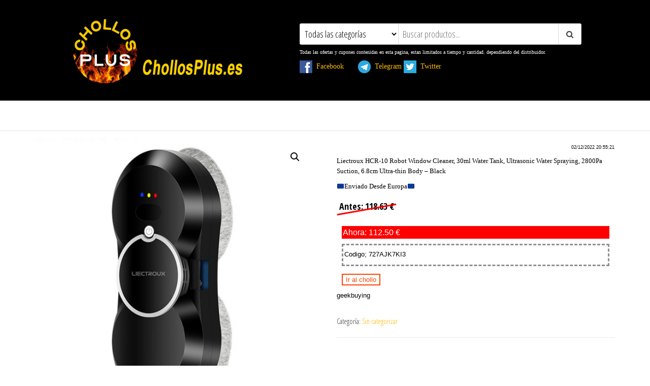

--- FILE ---
content_type: text/html; charset=UTF-8
request_url: https://chollosplus.es/producto/29209/
body_size: 15043
content:
<!DOCTYPE html>
<html lang="es">
    <head>
        <meta charset="UTF-8">
        <meta name="viewport" content="width=device-width, initial-scale=1">
        <link rel="profile" href="http://gmpg.org/xfn/11">
        <title>ChollosPlus.es</title>
<meta name='robots' content='max-image-preview:large' />
	<style>img:is([sizes="auto" i], [sizes^="auto," i]) { contain-intrinsic-size: 3000px 1500px }</style>
	<link rel='dns-prefetch' href='//fonts.googleapis.com' />
<link href='https://fonts.gstatic.com' crossorigin rel='preconnect' />
<link rel="alternate" type="application/rss+xml" title="ChollosPlus.es &raquo; Feed" href="https://chollosplus.es/feed/" />
<link rel="alternate" type="application/rss+xml" title="ChollosPlus.es &raquo; Feed de los comentarios" href="https://chollosplus.es/comments/feed/" />
<link rel="alternate" type="application/rss+xml" title="ChollosPlus.es &raquo; Comentario  del feed" href="https://chollosplus.es/producto/29209/feed/" />
<script type="text/javascript">
/* <![CDATA[ */
window._wpemojiSettings = {"baseUrl":"https:\/\/s.w.org\/images\/core\/emoji\/15.0.3\/72x72\/","ext":".png","svgUrl":"https:\/\/s.w.org\/images\/core\/emoji\/15.0.3\/svg\/","svgExt":".svg","source":{"concatemoji":"https:\/\/chollosplus.es\/wp-includes\/js\/wp-emoji-release.min.js?ver=6.7.4"}};
/*! This file is auto-generated */
!function(i,n){var o,s,e;function c(e){try{var t={supportTests:e,timestamp:(new Date).valueOf()};sessionStorage.setItem(o,JSON.stringify(t))}catch(e){}}function p(e,t,n){e.clearRect(0,0,e.canvas.width,e.canvas.height),e.fillText(t,0,0);var t=new Uint32Array(e.getImageData(0,0,e.canvas.width,e.canvas.height).data),r=(e.clearRect(0,0,e.canvas.width,e.canvas.height),e.fillText(n,0,0),new Uint32Array(e.getImageData(0,0,e.canvas.width,e.canvas.height).data));return t.every(function(e,t){return e===r[t]})}function u(e,t,n){switch(t){case"flag":return n(e,"\ud83c\udff3\ufe0f\u200d\u26a7\ufe0f","\ud83c\udff3\ufe0f\u200b\u26a7\ufe0f")?!1:!n(e,"\ud83c\uddfa\ud83c\uddf3","\ud83c\uddfa\u200b\ud83c\uddf3")&&!n(e,"\ud83c\udff4\udb40\udc67\udb40\udc62\udb40\udc65\udb40\udc6e\udb40\udc67\udb40\udc7f","\ud83c\udff4\u200b\udb40\udc67\u200b\udb40\udc62\u200b\udb40\udc65\u200b\udb40\udc6e\u200b\udb40\udc67\u200b\udb40\udc7f");case"emoji":return!n(e,"\ud83d\udc26\u200d\u2b1b","\ud83d\udc26\u200b\u2b1b")}return!1}function f(e,t,n){var r="undefined"!=typeof WorkerGlobalScope&&self instanceof WorkerGlobalScope?new OffscreenCanvas(300,150):i.createElement("canvas"),a=r.getContext("2d",{willReadFrequently:!0}),o=(a.textBaseline="top",a.font="600 32px Arial",{});return e.forEach(function(e){o[e]=t(a,e,n)}),o}function t(e){var t=i.createElement("script");t.src=e,t.defer=!0,i.head.appendChild(t)}"undefined"!=typeof Promise&&(o="wpEmojiSettingsSupports",s=["flag","emoji"],n.supports={everything:!0,everythingExceptFlag:!0},e=new Promise(function(e){i.addEventListener("DOMContentLoaded",e,{once:!0})}),new Promise(function(t){var n=function(){try{var e=JSON.parse(sessionStorage.getItem(o));if("object"==typeof e&&"number"==typeof e.timestamp&&(new Date).valueOf()<e.timestamp+604800&&"object"==typeof e.supportTests)return e.supportTests}catch(e){}return null}();if(!n){if("undefined"!=typeof Worker&&"undefined"!=typeof OffscreenCanvas&&"undefined"!=typeof URL&&URL.createObjectURL&&"undefined"!=typeof Blob)try{var e="postMessage("+f.toString()+"("+[JSON.stringify(s),u.toString(),p.toString()].join(",")+"));",r=new Blob([e],{type:"text/javascript"}),a=new Worker(URL.createObjectURL(r),{name:"wpTestEmojiSupports"});return void(a.onmessage=function(e){c(n=e.data),a.terminate(),t(n)})}catch(e){}c(n=f(s,u,p))}t(n)}).then(function(e){for(var t in e)n.supports[t]=e[t],n.supports.everything=n.supports.everything&&n.supports[t],"flag"!==t&&(n.supports.everythingExceptFlag=n.supports.everythingExceptFlag&&n.supports[t]);n.supports.everythingExceptFlag=n.supports.everythingExceptFlag&&!n.supports.flag,n.DOMReady=!1,n.readyCallback=function(){n.DOMReady=!0}}).then(function(){return e}).then(function(){var e;n.supports.everything||(n.readyCallback(),(e=n.source||{}).concatemoji?t(e.concatemoji):e.wpemoji&&e.twemoji&&(t(e.twemoji),t(e.wpemoji)))}))}((window,document),window._wpemojiSettings);
/* ]]> */
</script>
<style id='wp-emoji-styles-inline-css' type='text/css'>

	img.wp-smiley, img.emoji {
		display: inline !important;
		border: none !important;
		box-shadow: none !important;
		height: 1em !important;
		width: 1em !important;
		margin: 0 0.07em !important;
		vertical-align: -0.1em !important;
		background: none !important;
		padding: 0 !important;
	}
</style>
<link rel='stylesheet' id='wp-block-library-css' href='https://chollosplus.es/wp-includes/css/dist/block-library/style.min.css?ver=6.7.4' type='text/css' media='all' />
<style id='classic-theme-styles-inline-css' type='text/css'>
/*! This file is auto-generated */
.wp-block-button__link{color:#fff;background-color:#32373c;border-radius:9999px;box-shadow:none;text-decoration:none;padding:calc(.667em + 2px) calc(1.333em + 2px);font-size:1.125em}.wp-block-file__button{background:#32373c;color:#fff;text-decoration:none}
</style>
<style id='global-styles-inline-css' type='text/css'>
:root{--wp--preset--aspect-ratio--square: 1;--wp--preset--aspect-ratio--4-3: 4/3;--wp--preset--aspect-ratio--3-4: 3/4;--wp--preset--aspect-ratio--3-2: 3/2;--wp--preset--aspect-ratio--2-3: 2/3;--wp--preset--aspect-ratio--16-9: 16/9;--wp--preset--aspect-ratio--9-16: 9/16;--wp--preset--color--black: #000000;--wp--preset--color--cyan-bluish-gray: #abb8c3;--wp--preset--color--white: #ffffff;--wp--preset--color--pale-pink: #f78da7;--wp--preset--color--vivid-red: #cf2e2e;--wp--preset--color--luminous-vivid-orange: #ff6900;--wp--preset--color--luminous-vivid-amber: #fcb900;--wp--preset--color--light-green-cyan: #7bdcb5;--wp--preset--color--vivid-green-cyan: #00d084;--wp--preset--color--pale-cyan-blue: #8ed1fc;--wp--preset--color--vivid-cyan-blue: #0693e3;--wp--preset--color--vivid-purple: #9b51e0;--wp--preset--gradient--vivid-cyan-blue-to-vivid-purple: linear-gradient(135deg,rgba(6,147,227,1) 0%,rgb(155,81,224) 100%);--wp--preset--gradient--light-green-cyan-to-vivid-green-cyan: linear-gradient(135deg,rgb(122,220,180) 0%,rgb(0,208,130) 100%);--wp--preset--gradient--luminous-vivid-amber-to-luminous-vivid-orange: linear-gradient(135deg,rgba(252,185,0,1) 0%,rgba(255,105,0,1) 100%);--wp--preset--gradient--luminous-vivid-orange-to-vivid-red: linear-gradient(135deg,rgba(255,105,0,1) 0%,rgb(207,46,46) 100%);--wp--preset--gradient--very-light-gray-to-cyan-bluish-gray: linear-gradient(135deg,rgb(238,238,238) 0%,rgb(169,184,195) 100%);--wp--preset--gradient--cool-to-warm-spectrum: linear-gradient(135deg,rgb(74,234,220) 0%,rgb(151,120,209) 20%,rgb(207,42,186) 40%,rgb(238,44,130) 60%,rgb(251,105,98) 80%,rgb(254,248,76) 100%);--wp--preset--gradient--blush-light-purple: linear-gradient(135deg,rgb(255,206,236) 0%,rgb(152,150,240) 100%);--wp--preset--gradient--blush-bordeaux: linear-gradient(135deg,rgb(254,205,165) 0%,rgb(254,45,45) 50%,rgb(107,0,62) 100%);--wp--preset--gradient--luminous-dusk: linear-gradient(135deg,rgb(255,203,112) 0%,rgb(199,81,192) 50%,rgb(65,88,208) 100%);--wp--preset--gradient--pale-ocean: linear-gradient(135deg,rgb(255,245,203) 0%,rgb(182,227,212) 50%,rgb(51,167,181) 100%);--wp--preset--gradient--electric-grass: linear-gradient(135deg,rgb(202,248,128) 0%,rgb(113,206,126) 100%);--wp--preset--gradient--midnight: linear-gradient(135deg,rgb(2,3,129) 0%,rgb(40,116,252) 100%);--wp--preset--font-size--small: 13px;--wp--preset--font-size--medium: 20px;--wp--preset--font-size--large: 36px;--wp--preset--font-size--x-large: 42px;--wp--preset--font-family--inter: "Inter", sans-serif;--wp--preset--font-family--cardo: Cardo;--wp--preset--spacing--20: 0.44rem;--wp--preset--spacing--30: 0.67rem;--wp--preset--spacing--40: 1rem;--wp--preset--spacing--50: 1.5rem;--wp--preset--spacing--60: 2.25rem;--wp--preset--spacing--70: 3.38rem;--wp--preset--spacing--80: 5.06rem;--wp--preset--shadow--natural: 6px 6px 9px rgba(0, 0, 0, 0.2);--wp--preset--shadow--deep: 12px 12px 50px rgba(0, 0, 0, 0.4);--wp--preset--shadow--sharp: 6px 6px 0px rgba(0, 0, 0, 0.2);--wp--preset--shadow--outlined: 6px 6px 0px -3px rgba(255, 255, 255, 1), 6px 6px rgba(0, 0, 0, 1);--wp--preset--shadow--crisp: 6px 6px 0px rgba(0, 0, 0, 1);}:where(.is-layout-flex){gap: 0.5em;}:where(.is-layout-grid){gap: 0.5em;}body .is-layout-flex{display: flex;}.is-layout-flex{flex-wrap: wrap;align-items: center;}.is-layout-flex > :is(*, div){margin: 0;}body .is-layout-grid{display: grid;}.is-layout-grid > :is(*, div){margin: 0;}:where(.wp-block-columns.is-layout-flex){gap: 2em;}:where(.wp-block-columns.is-layout-grid){gap: 2em;}:where(.wp-block-post-template.is-layout-flex){gap: 1.25em;}:where(.wp-block-post-template.is-layout-grid){gap: 1.25em;}.has-black-color{color: var(--wp--preset--color--black) !important;}.has-cyan-bluish-gray-color{color: var(--wp--preset--color--cyan-bluish-gray) !important;}.has-white-color{color: var(--wp--preset--color--white) !important;}.has-pale-pink-color{color: var(--wp--preset--color--pale-pink) !important;}.has-vivid-red-color{color: var(--wp--preset--color--vivid-red) !important;}.has-luminous-vivid-orange-color{color: var(--wp--preset--color--luminous-vivid-orange) !important;}.has-luminous-vivid-amber-color{color: var(--wp--preset--color--luminous-vivid-amber) !important;}.has-light-green-cyan-color{color: var(--wp--preset--color--light-green-cyan) !important;}.has-vivid-green-cyan-color{color: var(--wp--preset--color--vivid-green-cyan) !important;}.has-pale-cyan-blue-color{color: var(--wp--preset--color--pale-cyan-blue) !important;}.has-vivid-cyan-blue-color{color: var(--wp--preset--color--vivid-cyan-blue) !important;}.has-vivid-purple-color{color: var(--wp--preset--color--vivid-purple) !important;}.has-black-background-color{background-color: var(--wp--preset--color--black) !important;}.has-cyan-bluish-gray-background-color{background-color: var(--wp--preset--color--cyan-bluish-gray) !important;}.has-white-background-color{background-color: var(--wp--preset--color--white) !important;}.has-pale-pink-background-color{background-color: var(--wp--preset--color--pale-pink) !important;}.has-vivid-red-background-color{background-color: var(--wp--preset--color--vivid-red) !important;}.has-luminous-vivid-orange-background-color{background-color: var(--wp--preset--color--luminous-vivid-orange) !important;}.has-luminous-vivid-amber-background-color{background-color: var(--wp--preset--color--luminous-vivid-amber) !important;}.has-light-green-cyan-background-color{background-color: var(--wp--preset--color--light-green-cyan) !important;}.has-vivid-green-cyan-background-color{background-color: var(--wp--preset--color--vivid-green-cyan) !important;}.has-pale-cyan-blue-background-color{background-color: var(--wp--preset--color--pale-cyan-blue) !important;}.has-vivid-cyan-blue-background-color{background-color: var(--wp--preset--color--vivid-cyan-blue) !important;}.has-vivid-purple-background-color{background-color: var(--wp--preset--color--vivid-purple) !important;}.has-black-border-color{border-color: var(--wp--preset--color--black) !important;}.has-cyan-bluish-gray-border-color{border-color: var(--wp--preset--color--cyan-bluish-gray) !important;}.has-white-border-color{border-color: var(--wp--preset--color--white) !important;}.has-pale-pink-border-color{border-color: var(--wp--preset--color--pale-pink) !important;}.has-vivid-red-border-color{border-color: var(--wp--preset--color--vivid-red) !important;}.has-luminous-vivid-orange-border-color{border-color: var(--wp--preset--color--luminous-vivid-orange) !important;}.has-luminous-vivid-amber-border-color{border-color: var(--wp--preset--color--luminous-vivid-amber) !important;}.has-light-green-cyan-border-color{border-color: var(--wp--preset--color--light-green-cyan) !important;}.has-vivid-green-cyan-border-color{border-color: var(--wp--preset--color--vivid-green-cyan) !important;}.has-pale-cyan-blue-border-color{border-color: var(--wp--preset--color--pale-cyan-blue) !important;}.has-vivid-cyan-blue-border-color{border-color: var(--wp--preset--color--vivid-cyan-blue) !important;}.has-vivid-purple-border-color{border-color: var(--wp--preset--color--vivid-purple) !important;}.has-vivid-cyan-blue-to-vivid-purple-gradient-background{background: var(--wp--preset--gradient--vivid-cyan-blue-to-vivid-purple) !important;}.has-light-green-cyan-to-vivid-green-cyan-gradient-background{background: var(--wp--preset--gradient--light-green-cyan-to-vivid-green-cyan) !important;}.has-luminous-vivid-amber-to-luminous-vivid-orange-gradient-background{background: var(--wp--preset--gradient--luminous-vivid-amber-to-luminous-vivid-orange) !important;}.has-luminous-vivid-orange-to-vivid-red-gradient-background{background: var(--wp--preset--gradient--luminous-vivid-orange-to-vivid-red) !important;}.has-very-light-gray-to-cyan-bluish-gray-gradient-background{background: var(--wp--preset--gradient--very-light-gray-to-cyan-bluish-gray) !important;}.has-cool-to-warm-spectrum-gradient-background{background: var(--wp--preset--gradient--cool-to-warm-spectrum) !important;}.has-blush-light-purple-gradient-background{background: var(--wp--preset--gradient--blush-light-purple) !important;}.has-blush-bordeaux-gradient-background{background: var(--wp--preset--gradient--blush-bordeaux) !important;}.has-luminous-dusk-gradient-background{background: var(--wp--preset--gradient--luminous-dusk) !important;}.has-pale-ocean-gradient-background{background: var(--wp--preset--gradient--pale-ocean) !important;}.has-electric-grass-gradient-background{background: var(--wp--preset--gradient--electric-grass) !important;}.has-midnight-gradient-background{background: var(--wp--preset--gradient--midnight) !important;}.has-small-font-size{font-size: var(--wp--preset--font-size--small) !important;}.has-medium-font-size{font-size: var(--wp--preset--font-size--medium) !important;}.has-large-font-size{font-size: var(--wp--preset--font-size--large) !important;}.has-x-large-font-size{font-size: var(--wp--preset--font-size--x-large) !important;}
:where(.wp-block-post-template.is-layout-flex){gap: 1.25em;}:where(.wp-block-post-template.is-layout-grid){gap: 1.25em;}
:where(.wp-block-columns.is-layout-flex){gap: 2em;}:where(.wp-block-columns.is-layout-grid){gap: 2em;}
:root :where(.wp-block-pullquote){font-size: 1.5em;line-height: 1.6;}
</style>
<link rel='stylesheet' id='simple-banner-style-css' href='https://chollosplus.es/wp-content/plugins/simple-banner/simple-banner.css?ver=3.0.4' type='text/css' media='all' />
<link rel='stylesheet' id='photoswipe-css' href='https://chollosplus.es/wp-content/plugins/woocommerce/assets/css/photoswipe/photoswipe.min.css?ver=9.7.2' type='text/css' media='all' />
<link rel='stylesheet' id='photoswipe-default-skin-css' href='https://chollosplus.es/wp-content/plugins/woocommerce/assets/css/photoswipe/default-skin/default-skin.min.css?ver=9.7.2' type='text/css' media='all' />
<link rel='stylesheet' id='woocommerce-layout-css' href='https://chollosplus.es/wp-content/plugins/woocommerce/assets/css/woocommerce-layout.css?ver=9.7.2' type='text/css' media='all' />
<link rel='stylesheet' id='woocommerce-smallscreen-css' href='https://chollosplus.es/wp-content/plugins/woocommerce/assets/css/woocommerce-smallscreen.css?ver=9.7.2' type='text/css' media='only screen and (max-width: 768px)' />
<link rel='stylesheet' id='woocommerce-general-css' href='https://chollosplus.es/wp-content/plugins/woocommerce/assets/css/woocommerce.css?ver=9.7.2' type='text/css' media='all' />
<style id='woocommerce-inline-inline-css' type='text/css'>
.woocommerce form .form-row .required { visibility: visible; }
</style>
<link rel='stylesheet' id='ywctm-frontend-css' href='https://chollosplus.es/wp-content/plugins/yith-woocommerce-catalog-mode/assets/css/frontend.min.css?ver=2.43.0' type='text/css' media='all' />
<style id='ywctm-frontend-inline-css' type='text/css'>
form.cart button.single_add_to_cart_button, .ppc-button-wrapper, .wc-ppcp-paylater-msg__container, form.cart .quantity, .widget.woocommerce.widget_shopping_cart{display: none !important}
</style>
<link rel='stylesheet' id='brands-styles-css' href='https://chollosplus.es/wp-content/plugins/woocommerce/assets/css/brands.css?ver=9.7.2' type='text/css' media='all' />
<link rel='stylesheet' id='envo-ecommerce-fonts-css' href='https://fonts.googleapis.com/css?family=Open+Sans+Condensed%3A300%2C500%2C700&#038;subset=cyrillic%2Ccyrillic-ext%2Cgreek%2Cgreek-ext%2Clatin-ext%2Cvietnamese' type='text/css' media='all' />
<link rel='stylesheet' id='bootstrap-css' href='https://chollosplus.es/wp-content/themes/envo-ecommerce/css/bootstrap.css?ver=3.3.7' type='text/css' media='all' />
<link rel='stylesheet' id='mmenu-light-css' href='https://chollosplus.es/wp-content/themes/envo-ecommerce/css/mmenu-light.css?ver=1.1.0' type='text/css' media='all' />
<link rel='stylesheet' id='envo-ecommerce-stylesheet-css' href='https://chollosplus.es/wp-content/themes/envo-ecommerce/style.css?ver=1.1.0' type='text/css' media='all' />
<link rel='stylesheet' id='font-awesome-css' href='https://chollosplus.es/wp-content/themes/envo-ecommerce/css/font-awesome.min.css?ver=4.7.0' type='text/css' media='all' />
<style id='font-awesome-inline-css' type='text/css'>
[data-font="FontAwesome"]:before {font-family: 'FontAwesome' !important;content: attr(data-icon) !important;speak: none !important;font-weight: normal !important;font-variant: normal !important;text-transform: none !important;line-height: 1 !important;font-style: normal !important;-webkit-font-smoothing: antialiased !important;-moz-osx-font-smoothing: grayscale !important;}
</style>
<style id='akismet-widget-style-inline-css' type='text/css'>

			.a-stats {
				--akismet-color-mid-green: #357b49;
				--akismet-color-white: #fff;
				--akismet-color-light-grey: #f6f7f7;

				max-width: 350px;
				width: auto;
			}

			.a-stats * {
				all: unset;
				box-sizing: border-box;
			}

			.a-stats strong {
				font-weight: 600;
			}

			.a-stats a.a-stats__link,
			.a-stats a.a-stats__link:visited,
			.a-stats a.a-stats__link:active {
				background: var(--akismet-color-mid-green);
				border: none;
				box-shadow: none;
				border-radius: 8px;
				color: var(--akismet-color-white);
				cursor: pointer;
				display: block;
				font-family: -apple-system, BlinkMacSystemFont, 'Segoe UI', 'Roboto', 'Oxygen-Sans', 'Ubuntu', 'Cantarell', 'Helvetica Neue', sans-serif;
				font-weight: 500;
				padding: 12px;
				text-align: center;
				text-decoration: none;
				transition: all 0.2s ease;
			}

			/* Extra specificity to deal with TwentyTwentyOne focus style */
			.widget .a-stats a.a-stats__link:focus {
				background: var(--akismet-color-mid-green);
				color: var(--akismet-color-white);
				text-decoration: none;
			}

			.a-stats a.a-stats__link:hover {
				filter: brightness(110%);
				box-shadow: 0 4px 12px rgba(0, 0, 0, 0.06), 0 0 2px rgba(0, 0, 0, 0.16);
			}

			.a-stats .count {
				color: var(--akismet-color-white);
				display: block;
				font-size: 1.5em;
				line-height: 1.4;
				padding: 0 13px;
				white-space: nowrap;
			}
		
</style>
<script type="text/javascript" src="https://chollosplus.es/wp-includes/js/jquery/jquery.min.js?ver=3.7.1" id="jquery-core-js"></script>
<script type="text/javascript" src="https://chollosplus.es/wp-includes/js/jquery/jquery-migrate.min.js?ver=3.4.1" id="jquery-migrate-js"></script>
<script type="text/javascript" id="simple-banner-script-js-before">
/* <![CDATA[ */
const simpleBannerScriptParams = {"pro_version_enabled":"","debug_mode":false,"id":29209,"version":"3.0.4","banner_params":[{"hide_simple_banner":"yes","simple_banner_prepend_element":false,"simple_banner_position":"","header_margin":"","header_padding":"","wp_body_open_enabled":"","wp_body_open":true,"simple_banner_z_index":false,"simple_banner_text":"<a href=\"https:\/\/chollosplus.es\/23152-2\/\" target='_blank'><img src=\"https:\/\/chollosplus.es\/wp-content\/uploads\/2021\/08\/banner.jpg\" alt=\"Smiley face\" height=\"200\" width=\"1920\"><\/a>","disabled_on_current_page":false,"disabled_pages_array":[],"is_current_page_a_post":false,"disabled_on_posts":"","simple_banner_disabled_page_paths":false,"simple_banner_font_size":"","simple_banner_color":"#ffffff","simple_banner_text_color":"#ff0000","simple_banner_link_color":"","simple_banner_close_color":"","simple_banner_custom_css":"","simple_banner_scrolling_custom_css":"","simple_banner_text_custom_css":"","simple_banner_button_css":"","site_custom_css":"","keep_site_custom_css":"","site_custom_js":"","keep_site_custom_js":"","close_button_enabled":"","close_button_expiration":"","close_button_cookie_set":false,"current_date":{"date":"2026-01-15 02:27:33.933712","timezone_type":3,"timezone":"UTC"},"start_date":{"date":"2026-01-15 02:27:33.933719","timezone_type":3,"timezone":"UTC"},"end_date":{"date":"2026-01-15 02:27:33.933724","timezone_type":3,"timezone":"UTC"},"simple_banner_start_after_date":false,"simple_banner_remove_after_date":false,"simple_banner_insert_inside_element":false}]}
/* ]]> */
</script>
<script type="text/javascript" src="https://chollosplus.es/wp-content/plugins/simple-banner/simple-banner.js?ver=3.0.4" id="simple-banner-script-js"></script>
<script type="text/javascript" src="https://chollosplus.es/wp-content/plugins/woocommerce/assets/js/jquery-blockui/jquery.blockUI.min.js?ver=2.7.0-wc.9.7.2" id="jquery-blockui-js" defer="defer" data-wp-strategy="defer"></script>
<script type="text/javascript" id="wc-add-to-cart-js-extra">
/* <![CDATA[ */
var wc_add_to_cart_params = {"ajax_url":"\/wp-admin\/admin-ajax.php","wc_ajax_url":"\/?wc-ajax=%%endpoint%%","i18n_view_cart":"Ver carrito","cart_url":"https:\/\/chollosplus.es","is_cart":"","cart_redirect_after_add":"no"};
/* ]]> */
</script>
<script type="text/javascript" src="https://chollosplus.es/wp-content/plugins/woocommerce/assets/js/frontend/add-to-cart.min.js?ver=9.7.2" id="wc-add-to-cart-js" defer="defer" data-wp-strategy="defer"></script>
<script type="text/javascript" src="https://chollosplus.es/wp-content/plugins/woocommerce/assets/js/zoom/jquery.zoom.min.js?ver=1.7.21-wc.9.7.2" id="zoom-js" defer="defer" data-wp-strategy="defer"></script>
<script type="text/javascript" src="https://chollosplus.es/wp-content/plugins/woocommerce/assets/js/flexslider/jquery.flexslider.min.js?ver=2.7.2-wc.9.7.2" id="flexslider-js" defer="defer" data-wp-strategy="defer"></script>
<script type="text/javascript" src="https://chollosplus.es/wp-content/plugins/woocommerce/assets/js/photoswipe/photoswipe.min.js?ver=4.1.1-wc.9.7.2" id="photoswipe-js" defer="defer" data-wp-strategy="defer"></script>
<script type="text/javascript" src="https://chollosplus.es/wp-content/plugins/woocommerce/assets/js/photoswipe/photoswipe-ui-default.min.js?ver=4.1.1-wc.9.7.2" id="photoswipe-ui-default-js" defer="defer" data-wp-strategy="defer"></script>
<script type="text/javascript" id="wc-single-product-js-extra">
/* <![CDATA[ */
var wc_single_product_params = {"i18n_required_rating_text":"Por favor elige una puntuaci\u00f3n","i18n_rating_options":["1 de 5 estrellas","2 de 5 estrellas","3 de 5 estrellas","4 de 5 estrellas","5 de 5 estrellas"],"i18n_product_gallery_trigger_text":"Ver galer\u00eda de im\u00e1genes a pantalla completa","review_rating_required":"yes","flexslider":{"rtl":false,"animation":"slide","smoothHeight":true,"directionNav":false,"controlNav":"thumbnails","slideshow":false,"animationSpeed":500,"animationLoop":false,"allowOneSlide":false},"zoom_enabled":"1","zoom_options":[],"photoswipe_enabled":"1","photoswipe_options":{"shareEl":false,"closeOnScroll":false,"history":false,"hideAnimationDuration":0,"showAnimationDuration":0},"flexslider_enabled":"1"};
/* ]]> */
</script>
<script type="text/javascript" src="https://chollosplus.es/wp-content/plugins/woocommerce/assets/js/frontend/single-product.min.js?ver=9.7.2" id="wc-single-product-js" defer="defer" data-wp-strategy="defer"></script>
<script type="text/javascript" src="https://chollosplus.es/wp-content/plugins/woocommerce/assets/js/js-cookie/js.cookie.min.js?ver=2.1.4-wc.9.7.2" id="js-cookie-js" defer="defer" data-wp-strategy="defer"></script>
<script type="text/javascript" id="woocommerce-js-extra">
/* <![CDATA[ */
var woocommerce_params = {"ajax_url":"\/wp-admin\/admin-ajax.php","wc_ajax_url":"\/?wc-ajax=%%endpoint%%","i18n_password_show":"Mostrar contrase\u00f1a","i18n_password_hide":"Ocultar contrase\u00f1a"};
/* ]]> */
</script>
<script type="text/javascript" src="https://chollosplus.es/wp-content/plugins/woocommerce/assets/js/frontend/woocommerce.min.js?ver=9.7.2" id="woocommerce-js" defer="defer" data-wp-strategy="defer"></script>
<link rel="https://api.w.org/" href="https://chollosplus.es/wp-json/" /><link rel="alternate" title="JSON" type="application/json" href="https://chollosplus.es/wp-json/wp/v2/product/29209" /><link rel="EditURI" type="application/rsd+xml" title="RSD" href="https://chollosplus.es/xmlrpc.php?rsd" />
<meta name="generator" content="WordPress 6.7.4" />
<meta name="generator" content="WooCommerce 9.7.2" />
<link rel="canonical" href="https://chollosplus.es/producto/29209/" />
<link rel='shortlink' href='https://chollosplus.es/?p=29209' />
<link rel="alternate" title="oEmbed (JSON)" type="application/json+oembed" href="https://chollosplus.es/wp-json/oembed/1.0/embed?url=https%3A%2F%2Fchollosplus.es%2Fproducto%2F29209%2F" />
<link rel="alternate" title="oEmbed (XML)" type="text/xml+oembed" href="https://chollosplus.es/wp-json/oembed/1.0/embed?url=https%3A%2F%2Fchollosplus.es%2Fproducto%2F29209%2F&#038;format=xml" />
<style id="simple-banner-hide" type="text/css">.simple-banner{display:none;}</style><style id="simple-banner-background-color" type="text/css">.simple-banner{background:#ffffff;}</style><style id="simple-banner-text-color" type="text/css">.simple-banner .simple-banner-text{color:#ff0000;}</style><style id="simple-banner-link-color" type="text/css">.simple-banner .simple-banner-text a{color:#f16521;}</style><style id="simple-banner-z-index" type="text/css">.simple-banner{z-index: 99999;}</style><style id="simple-banner-site-custom-css-dummy" type="text/css"></style><script id="simple-banner-site-custom-js-dummy" type="text/javascript"></script>	<noscript><style>.woocommerce-product-gallery{ opacity: 1 !important; }</style></noscript>
	            <style type="text/css" id="envo-ecommerce-header-css">
                                .site-header {
                        background-image: url(https://chollosplus.es/wp-content/uploads/2020/02/cropped-bann.fw_.png);
                        background-repeat: no-repeat;
                        background-position: 50% 50%;
                        -webkit-background-size: cover;
                        -moz-background-size:    cover;
                        -o-background-size:      cover;
                        background-size:         cover;
                    }
            	
                                .site-title,
                    .site-description {
                        position: absolute;
                        clip: rect(1px, 1px, 1px, 1px);
                    }
            	
            </style>
            <style class='wp-fonts-local' type='text/css'>
@font-face{font-family:Inter;font-style:normal;font-weight:300 900;font-display:fallback;src:url('https://chollosplus.es/wp-content/plugins/woocommerce/assets/fonts/Inter-VariableFont_slnt,wght.woff2') format('woff2');font-stretch:normal;}
@font-face{font-family:Cardo;font-style:normal;font-weight:400;font-display:fallback;src:url('https://chollosplus.es/wp-content/plugins/woocommerce/assets/fonts/cardo_normal_400.woff2') format('woff2');}
</style>
<link rel="icon" href="https://chollosplus.es/wp-content/uploads/2020/02/cropped-logo4.fw_-300x300-1-32x32.png" sizes="32x32" />
<link rel="icon" href="https://chollosplus.es/wp-content/uploads/2020/02/cropped-logo4.fw_-300x300-1-192x192.png" sizes="192x192" />
<link rel="apple-touch-icon" href="https://chollosplus.es/wp-content/uploads/2020/02/cropped-logo4.fw_-300x300-1-180x180.png" />
<meta name="msapplication-TileImage" content="https://chollosplus.es/wp-content/uploads/2020/02/cropped-logo4.fw_-300x300-1-270x270.png" />
		<style type="text/css" id="wp-custom-css">
			.marco{
font-family: Sans-serif;
font-size: small; 
font-weight: 200;
text-align: center;
border: #8B0000 3px dashed;
color: #000000; 
margin: 10px 10px 10px 10px;
padding-top: 8Px;
padding-right: 0Px;
padding-bottom: 0Px;
padding-left: 2Px;
}

.btnChollo{ 
font-family: sans-serif; 
font-size: small; 
font-weight: 200;	
color: #FA4506; 
background:#FFFFFF;
border: 2px solid #FA4506;
margin: 10px 10px 10px 10px;
padding-top: 2Px;
padding-right: 6Px;
padding-bottom: 2Px;
padding-left: 6Px;	
	
}
.btnChollo:hover {
background-color: #FA4506; 
color: white;
}

.social{
font-family: Verdana; 
font-size: small-caps; 
font-weight: 200;
color: #000000;

}

.Texto{
font-family: Verdana; 
font-size: small; 
font-weight: 200;
color: #000000;
Text-align: left;
}

.Tex_Top{
font-family: Verdana; 
font-size: 10px; 
color: #FFFFFF;
Text-align: justify;
}

.Condiciones{
font-family: Verdana; 
font-size: Medium; 
font-weight: 200;
color: #FF00FF;
Text-align: left;	
	
}

.Fecha_Publi{
font-family: sans-serif; 
font-size: xx-small; 
font-weight: 200;	
color: #000000;
text-align: right	
}

.PublibWeb{
font-family: sans-serif; 
font-size: small; 
font-weight: 200;	
color: #000000;
text-align: left	
}



.Precio{ 
font-family: sans-serif; 
font-size: 90%; 
font-weight: 200;	
color: #FFFFFF; 
background:#ff0000;
margin: 10px 10px 10px 10px;
padding-top: 0Px;
padding-right: 2Px;
padding-bottom: 0Px;
padding-left: 2Px;	
}


.cupon {
font-family: sans-serif; 
font-size: small; 
font-weight: 200;
border: #938D8C 3px dashed;
color: #000000; 
margin: 10px 10px 10px 10px;
padding-top: 8Px;
padding-right: 2Px;
padding-bottom: 0Px;
padding-left: 2Px;
}
	

.PrecioOld {
    position: relative;
}
 
.PrecioOld:before {
    position: absolute;
    content: "";
    left: 0;
    top: 50%;
    right: 0;
    border-top: 3px solid;
    border-color: red;
     
    -webkit-transform:rotate(-10deg);
    -moz-transform:rotate(-10deg);
    -ms-transform:rotate(-10deg);
    -o-transform:rotate(-10deg);
    transform:rotate(-10deg);
}
.PrecioOld {
  display: inline-block;
  border-radius: 5px;
  color: #000000;
  text-align: center;
	font-weight: bold;;
  font-size: 100%;
  padding: 5px;
  width: 200;
}

.header-right{
  display:none	
}

.wc-tabs-wrapper{
  display:none	
}

.page-title{
  display:none	
}
  
.btnCholloPg{ 
/*IMPORTANTE*/
display: flex;
justify-content: center;
align-items: center
font-family: sans-serif; 
font-size: 25px; 
font-weight: bold;	
color: #FA4506; 
background:#FFFFFF;
border: 4px solid #FA4506;
padding: 10px 10px 10px 10px;
margin: 1em 35%;
	
	
}
.btnCholloPg:hover {
background-color: #FA4506; 
color: white;
}

.PrecioPg{ 
display: flex;
justify-content: center;
align-items: center	
font-family: sans-serif; 
font-size: 25px; 
font-weight: bold;	
color: #FFFFFF; 
background:#ff0000;
padding: 1em 3em;
margin: 1em 25%;	
}

.PrecioOldPg {
    position: relative;
}


.PrecioOldPg {
  
	display: flex;
  justify-content: center;
  align-items: center	
  border-radius: 5px;
  color: #000000;
  text-align: center;
	font-weight: bold;
  font-size: 25Px;
  padding: 5px;
  width: 200;
}

.cuponPg {
display: flex;
justify-content: center;
align-items: center	
font-family: sans-serif; 
font-size: 25px; 
font-weight: bold;
border: #938D8C 3px dashed;
color: #000000; 
background:#ffffff;
padding: 1em 3em;
margin: 1em 25%;
}
		</style>
		<style id="kirki-inline-styles"></style>    </head>
    <body id="blog" class="product-template-default single single-product postid-29209 wp-custom-logo theme-envo-ecommerce woocommerce woocommerce-page woocommerce-no-js">
                <div class="page-wrap">
            <div class="site-header container-fluid">
    <div class="container" >
        <div class="heading-row row" >
            <div class="site-heading col-md-4 col-xs-12" >
                <div class="site-branding-logo">
                    <a href="https://chollosplus.es/" class="custom-logo-link" rel="home"><img width="400" height="158" src="https://chollosplus.es/wp-content/uploads/2020/02/cropped-Logo4.fw_.png" class="custom-logo" alt="ChollosPlus.es" decoding="async" fetchpriority="high" srcset="https://chollosplus.es/wp-content/uploads/2020/02/cropped-Logo4.fw_.png 400w, https://chollosplus.es/wp-content/uploads/2020/02/cropped-Logo4.fw_-300x119.png 300w" sizes="(max-width: 400px) 100vw, 400px" /></a>                </div>
                <div class="site-branding-text">
                                            <p class="site-title"><a href="https://chollosplus.es/" rel="home">ChollosPlus.es</a></p>
                    
                                            <p class="site-description">
                            Ofertas, Promociones, Descuentos y Cupones                        </p>
                                    </div><!-- .site-branding-text -->
            </div>
                        <div class="search-heading col-md-6 col-xs-12">
                                    <div class="header-search-form">
                        <form role="search" method="get" action="https://chollosplus.es/">
                            <select class="header-search-select" name="product_cat">
                                <option value="">Todas las categorías</option> 
                                <option value="sin-categorizar">Sin categorizar (820)</option>                            </select>
                            <input type="hidden" name="post_type" value="product" />
                            <input class="header-search-input" name="s" type="text" placeholder="Buscar productos..."/>
                            <button class="header-search-button" type="submit"><i class="fa fa-search" aria-hidden="true"></i></button>
                        </form>
                    </div>
                                                    <div class="site-heading-sidebar" >
                        <div id="custom_html-5" class="widget_text widget widget_custom_html"><div class="textwidget custom-html-widget"><div class='Tex_Top'>
	Todas las ofertas y cupones contenidas en esta pagina, estan limitados a tiempo y cantidad. dependiendo del distribuidor.
</div></div></div><div id="custom_html-6" class="widget_text widget widget_custom_html"><div class="textwidget custom-html-widget"><div class="social">
  <a href="https://www.facebook.com/ChollosPlus1/" target='_blank'><img src="https://chollosplus.es/wp-content/uploads/2020/02/Facebook50.fw_.png">&nbsp Facebook &nbsp &nbsp &nbsp</a>
  <a href="https://t.me/Chollosplus" target='_blank'><img src="https://chollosplus.es/wp-content/uploads/2020/02/Telegram50.fw_.png">&nbsp Telegram</a>
  <a href="https://twitter.com/Chollosplus1" target='_blank'><img src="https://chollosplus.es/wp-content/uploads/2020/02/Twitter.png">&nbsp Twitter &nbsp &nbsp &nbsp </a>
</div></div></div>                    </div>
                            </div>
                    <div class="header-right col-md-2 hidden-xs" >
                        <div class="header-cart">
                <div class="header-cart-block">
                    <div class="header-cart-inner">
                        	
        <a class="cart-contents" href="https://chollosplus.es" title="Ver tu carrito">
            <i class="fa fa-shopping-bag"><span class="count">0</span></i>
            <div class="amount-cart">&euro;0.00</div> 
        </a>
                                <ul class="site-header-cart menu list-unstyled text-center">
                            <li>
                                <div class="widget woocommerce widget_shopping_cart"><div class="widget_shopping_cart_content"></div></div>                            </li>
                        </ul>
                    </div>
                </div>
            </div>
                                    <div class="header-my-account">
                <div class="header-login"> 
                    <a href="" title="Mi cuenta">
                        <i class="fa fa-user-circle-o"></i>
                    </a>
                </div>
            </div>
                    </div>	
                </div>
    </div>
</div>
 
<div class="main-menu">
    <nav id="site-navigation" class="navbar navbar-default">     
        <div class="container">   
            <div class="navbar-header">
                            </div>
                    </div>
            </nav> 
</div>
<div class="container main-container" role="main">
	<div class="page-area">
		<!-- start content container -->
<div class="row">
	<article class="col-md-12">
		<div class="woocommerce-notices-wrapper"></div><div id="product-29209" class="product type-product post-29209 status-publish first instock product_cat-sin-categorizar has-post-thumbnail shipping-taxable product-type-simple">

	<div class="woocommerce-product-gallery woocommerce-product-gallery--with-images woocommerce-product-gallery--columns-4 images" data-columns="4" style="opacity: 0; transition: opacity .25s ease-in-out;">
	<div class="woocommerce-product-gallery__wrapper">
		<div data-thumb="https://chollosplus.es/wp-content/uploads/2022/12/Liectroux-HCR-10-Robot-Window-Cleaner-Black-517841-0._w500_-100x100.jpg" data-thumb-alt="" data-thumb-srcset="https://chollosplus.es/wp-content/uploads/2022/12/Liectroux-HCR-10-Robot-Window-Cleaner-Black-517841-0._w500_-100x100.jpg 100w, https://chollosplus.es/wp-content/uploads/2022/12/Liectroux-HCR-10-Robot-Window-Cleaner-Black-517841-0._w500_-300x300.jpg 300w, https://chollosplus.es/wp-content/uploads/2022/12/Liectroux-HCR-10-Robot-Window-Cleaner-Black-517841-0._w500_-150x150.jpg 150w, https://chollosplus.es/wp-content/uploads/2022/12/Liectroux-HCR-10-Robot-Window-Cleaner-Black-517841-0._w500_.jpg 500w"  data-thumb-sizes="(max-width: 100px) 100vw, 100px" class="woocommerce-product-gallery__image"><a href="https://chollosplus.es/wp-content/uploads/2022/12/Liectroux-HCR-10-Robot-Window-Cleaner-Black-517841-0._w500_.jpg"><img width="500" height="500" src="https://chollosplus.es/wp-content/uploads/2022/12/Liectroux-HCR-10-Robot-Window-Cleaner-Black-517841-0._w500_.jpg" class="wp-post-image" alt="" data-caption="" data-src="https://chollosplus.es/wp-content/uploads/2022/12/Liectroux-HCR-10-Robot-Window-Cleaner-Black-517841-0._w500_.jpg" data-large_image="https://chollosplus.es/wp-content/uploads/2022/12/Liectroux-HCR-10-Robot-Window-Cleaner-Black-517841-0._w500_.jpg" data-large_image_width="500" data-large_image_height="500" decoding="async" srcset="https://chollosplus.es/wp-content/uploads/2022/12/Liectroux-HCR-10-Robot-Window-Cleaner-Black-517841-0._w500_.jpg 500w, https://chollosplus.es/wp-content/uploads/2022/12/Liectroux-HCR-10-Robot-Window-Cleaner-Black-517841-0._w500_-300x300.jpg 300w, https://chollosplus.es/wp-content/uploads/2022/12/Liectroux-HCR-10-Robot-Window-Cleaner-Black-517841-0._w500_-150x150.jpg 150w, https://chollosplus.es/wp-content/uploads/2022/12/Liectroux-HCR-10-Robot-Window-Cleaner-Black-517841-0._w500_-100x100.jpg 100w" sizes="(max-width: 500px) 100vw, 500px" /></a></div>	</div>
</div>

	<div class="summary entry-summary">
		<p class="price"></p>
<div class="woocommerce-product-details__short-description">
	<div class='Fecha_Publi'><P>02/12/2022 20:55:21</P></div>
<div class='Texto'><P>Liectroux HCR-10 Robot Window Cleaner, 30ml Water Tank, Ultrasonic Water Spraying, 2800Pa Suction, 6.8cm Ultra-thin Body &#8211; Black<P>🇪🇺Enviado Desde Europa🇪🇺</p>
<p></P></div>
<div class='PrecioOld'><P>Antes: 118.63 &#8364;</P></div>
<div class='Precio'><P>Ahora: 112.50 &#8364;</P></div>
<div class='cupon'><P>Codigo; 727AJK7KI3</P></div>
<div id='btnChollo'><P><a href="https://bit.ly/3upAbOk" target='_blank' class='btnChollo' rel="noopener">Ir al chollo</a></P></div>
<div class='PublibWeb'><P>geekbuying</P></div>
</div>
<div class="product_meta">

	
	
	<span class="posted_in">Categoría: <a href="https://chollosplus.es/categoria-producto/sin-categorizar/" rel="tag">Sin categorizar</a></span>
	
	
</div>
	</div>

	
	<div class="woocommerce-tabs wc-tabs-wrapper">
		<ul class="tabs wc-tabs" role="tablist">
							<li class="reviews_tab" id="tab-title-reviews">
					<a href="#tab-reviews" role="tab" aria-controls="tab-reviews">
						Valoraciones (0)					</a>
				</li>
					</ul>
					<div class="woocommerce-Tabs-panel woocommerce-Tabs-panel--reviews panel entry-content wc-tab" id="tab-reviews" role="tabpanel" aria-labelledby="tab-title-reviews">
				<div id="reviews" class="woocommerce-Reviews">
	<div id="comments">
		<h2 class="woocommerce-Reviews-title">
			Valoraciones		</h2>

					<p class="woocommerce-noreviews">No hay valoraciones aún.</p>
			</div>

			<div id="review_form_wrapper">
			<div id="review_form">
					<div id="respond" class="comment-respond">
		<span id="reply-title" class="comment-reply-title" role="heading" aria-level="3">Sé el primero en valorar &ldquo;&rdquo; <small><a rel="nofollow" id="cancel-comment-reply-link" href="/producto/29209/#respond" style="display:none;">Cancelar la respuesta</a></small></span><form action="https://chollosplus.es/wp-comments-post.php" method="post" id="commentform" class="comment-form"><p class="comment-notes"><span id="email-notes">Tu dirección de correo electrónico no será publicada.</span> <span class="required-field-message">Los campos obligatorios están marcados con <span class="required">*</span></span></p><div class="comment-form-rating"><label for="rating" id="comment-form-rating-label">Tu puntuación&nbsp;<span class="required">*</span></label><select name="rating" id="rating" required>
						<option value="">Puntuar&hellip;</option>
						<option value="5">Perfecto</option>
						<option value="4">Bueno</option>
						<option value="3">Normal</option>
						<option value="2">No está tan mal</option>
						<option value="1">Muy pobre</option>
					</select></div><p class="comment-form-comment"><label for="comment">Tu valoración&nbsp;<span class="required">*</span></label><textarea id="comment" name="comment" cols="45" rows="8" required></textarea></p><p class="comment-form-author"><label for="author">Nombre&nbsp;<span class="required">*</span></label><input id="author" name="author" type="text" autocomplete="name" value="" size="30" required /></p>
<p class="comment-form-email"><label for="email">Correo electrónico&nbsp;<span class="required">*</span></label><input id="email" name="email" type="email" autocomplete="email" value="" size="30" required /></p>
<p class="comment-form-cookies-consent"><input id="wp-comment-cookies-consent" name="wp-comment-cookies-consent" type="checkbox" value="yes" /> <label for="wp-comment-cookies-consent">Guarda mi nombre, correo electrónico y web en este navegador para la próxima vez que comente.</label></p>
<p class="form-submit"><input name="submit" type="submit" id="submit" class="submit" value="Enviar" /> <input type='hidden' name='comment_post_ID' value='29209' id='comment_post_ID' />
<input type='hidden' name='comment_parent' id='comment_parent' value='0' />
</p><p style="display: none !important;" class="akismet-fields-container" data-prefix="ak_"><label>&#916;<textarea name="ak_hp_textarea" cols="45" rows="8" maxlength="100"></textarea></label><input type="hidden" id="ak_js_1" name="ak_js" value="150"/><script>document.getElementById( "ak_js_1" ).setAttribute( "value", ( new Date() ).getTime() );</script></p></form>	</div><!-- #respond -->
				</div>
		</div>
	
	<div class="clear"></div>
</div>
			</div>
		
			</div>


	<section class="related products">

					<h2>Productos relacionados</h2>
				<ul class="products columns-4">

			
					<li class="product type-product post-27577 status-publish first instock product_cat-sin-categorizar has-post-thumbnail shipping-taxable product-type-simple">
	<a href="https://chollosplus.es/producto/27577/" class="woocommerce-LoopProduct-link woocommerce-loop-product__link"><img width="300" height="300" src="https://chollosplus.es/wp-content/uploads/2022/04/253_06941068489210065-300x300.jpg" class="attachment-woocommerce_thumbnail size-woocommerce_thumbnail" alt="" decoding="async" srcset="https://chollosplus.es/wp-content/uploads/2022/04/253_06941068489210065-300x300.jpg 300w, https://chollosplus.es/wp-content/uploads/2022/04/253_06941068489210065-150x150.jpg 150w, https://chollosplus.es/wp-content/uploads/2022/04/253_06941068489210065-768x768.jpg 768w, https://chollosplus.es/wp-content/uploads/2022/04/253_06941068489210065-600x600.jpg 600w, https://chollosplus.es/wp-content/uploads/2022/04/253_06941068489210065-100x100.jpg 100w, https://chollosplus.es/wp-content/uploads/2022/04/253_06941068489210065.jpg 800w" sizes="(max-width: 300px) 100vw, 300px" /><h2 class="woocommerce-loop-product__title"></h2>
        <div itemprop="description">
            <div class='Fecha_Publi'><P>13/04/2022 20:56:57</P></div>
<div class='Texto'><P>Uoni Samurai S2 Smart Automatic Robotic Sweeper<P>🇪🇺Enviado Desde Europa🇪🇺</p>
<p></P></div>
<div class='PrecioOld'><P>Antes: 229,99 &#8364;</P></div>
<div class='Precio'><P>Ahora: 89,99 &#8364;</P></div>
<div class='cupon'><P>Codigo; A35832D1A11E</P></div>
<div id='btnChollo'><P><a href="https://bit.ly/3JDLpE4" target='_blank' class='btnChollo' rel="noopener">Ir al chollo</a></P></div>
<div class='PublibWeb'><P>Gshopper</P></div>
        </div>
	</a></li>

			
					<li class="product type-product post-27575 status-publish instock product_cat-sin-categorizar has-post-thumbnail shipping-taxable product-type-simple">
	<a href="https://chollosplus.es/producto/27575/" class="woocommerce-LoopProduct-link woocommerce-loop-product__link"><img width="300" height="300" src="https://chollosplus.es/wp-content/uploads/2022/04/349_07030904317271940-300x300.jpg" class="attachment-woocommerce_thumbnail size-woocommerce_thumbnail" alt="" decoding="async" srcset="https://chollosplus.es/wp-content/uploads/2022/04/349_07030904317271940-300x300.jpg 300w, https://chollosplus.es/wp-content/uploads/2022/04/349_07030904317271940-150x150.jpg 150w, https://chollosplus.es/wp-content/uploads/2022/04/349_07030904317271940-768x768.jpg 768w, https://chollosplus.es/wp-content/uploads/2022/04/349_07030904317271940-600x600.jpg 600w, https://chollosplus.es/wp-content/uploads/2022/04/349_07030904317271940-100x100.jpg 100w, https://chollosplus.es/wp-content/uploads/2022/04/349_07030904317271940.jpg 1000w" sizes="(max-width: 300px) 100vw, 300px" /><h2 class="woocommerce-loop-product__title"></h2>
        <div itemprop="description">
            <div class='Fecha_Publi'><P>13/04/2022 20:56:47</P></div>
<div class='Texto'><P>ROIDMI EVE Plus Smart Robot Vacuum Cleaners<P>🇪🇺Enviado Desde Europa🇪🇺</p>
<p></P></div>
<div class='PrecioOld'><P>Antes: 465 &#8364;</P></div>
<div class='Precio'><P>Ahora: 335 &#8364;</P></div>
<div class='cupon'><P>Codigo; AFAA4877186A</P></div>
<div id='btnChollo'><P><a href="https://bit.ly/3jzVac2" target='_blank' class='btnChollo' rel="noopener">Ir al chollo</a></P></div>
<div class='PublibWeb'><P>Gshopper</P></div>
        </div>
	</a></li>

			
					<li class="product type-product post-27573 status-publish instock product_cat-sin-categorizar has-post-thumbnail shipping-taxable product-type-simple">
	<a href="https://chollosplus.es/producto/27573/" class="woocommerce-LoopProduct-link woocommerce-loop-product__link"><img width="300" height="300" src="https://chollosplus.es/wp-content/uploads/2022/04/354_07031028068403165-300x300.jpg" class="attachment-woocommerce_thumbnail size-woocommerce_thumbnail" alt="" decoding="async" loading="lazy" srcset="https://chollosplus.es/wp-content/uploads/2022/04/354_07031028068403165-300x300.jpg 300w, https://chollosplus.es/wp-content/uploads/2022/04/354_07031028068403165-1024x1024.jpg 1024w, https://chollosplus.es/wp-content/uploads/2022/04/354_07031028068403165-150x150.jpg 150w, https://chollosplus.es/wp-content/uploads/2022/04/354_07031028068403165-768x768.jpg 768w, https://chollosplus.es/wp-content/uploads/2022/04/354_07031028068403165-1536x1536.jpg 1536w, https://chollosplus.es/wp-content/uploads/2022/04/354_07031028068403165-600x600.jpg 600w, https://chollosplus.es/wp-content/uploads/2022/04/354_07031028068403165-100x100.jpg 100w, https://chollosplus.es/wp-content/uploads/2022/04/354_07031028068403165.jpg 2000w" sizes="auto, (max-width: 300px) 100vw, 300px" /><h2 class="woocommerce-loop-product__title"></h2>
        <div itemprop="description">
            <div class='Fecha_Publi'><P>13/04/2022 20:56:37</P></div>
<div class='Texto'><P>MAGMOVE 28 inch Electric Bike<P>🇪🇺Enviado Desde Europa🇪🇺</p>
<p></P></div>
<div class='PrecioOld'><P>Antes: 2095 &#8364;</P></div>
<div class='Precio'><P>Ahora: 1,595 &#8364;</P></div>
<div class='cupon'><P>Codigo; AB6EA84B43A1</P></div>
<div id='btnChollo'><P><a href="https://bit.ly/3uAKlwy" target='_blank' class='btnChollo' rel="noopener">Ir al chollo</a></P></div>
<div class='PublibWeb'><P>Gshopper</P></div>
        </div>
	</a></li>

			
					<li class="product type-product post-27587 status-publish last instock product_cat-sin-categorizar has-post-thumbnail shipping-taxable product-type-simple">
	<a href="https://chollosplus.es/producto/27587/" class="woocommerce-LoopProduct-link woocommerce-loop-product__link"><img width="300" height="300" src="https://chollosplus.es/wp-content/uploads/2022/04/eleglide-s1-plus-folding-electric-scooter-10-pneumatic-tires-black-1631275759377._w500_-300x300.jpg" class="attachment-woocommerce_thumbnail size-woocommerce_thumbnail" alt="" decoding="async" loading="lazy" srcset="https://chollosplus.es/wp-content/uploads/2022/04/eleglide-s1-plus-folding-electric-scooter-10-pneumatic-tires-black-1631275759377._w500_-300x300.jpg 300w, https://chollosplus.es/wp-content/uploads/2022/04/eleglide-s1-plus-folding-electric-scooter-10-pneumatic-tires-black-1631275759377._w500_-150x150.jpg 150w, https://chollosplus.es/wp-content/uploads/2022/04/eleglide-s1-plus-folding-electric-scooter-10-pneumatic-tires-black-1631275759377._w500_-100x100.jpg 100w, https://chollosplus.es/wp-content/uploads/2022/04/eleglide-s1-plus-folding-electric-scooter-10-pneumatic-tires-black-1631275759377._w500_.jpg 500w" sizes="auto, (max-width: 300px) 100vw, 300px" /><h2 class="woocommerce-loop-product__title"></h2>
        <div itemprop="description">
            <div class='Fecha_Publi'><P>13/04/2022 23:22:36</P></div>
<div class='Texto'><P>Eleglide S1 Plus Folding Electric Scooter 10&#8221; <P>🇪🇺__Enviado Desde Europa__🇪🇺</p>
<p></P></div>
<div class='PrecioOld'><P>Antes: 359.98 &#8364;</P></div>
<div class='Precio'><P>Ahora: 339.99 &#8364;</P></div>
<div class='cupon'><P>Codigo; 6VIEDW65</P></div>
<div id='btnChollo'><P><a href="https://bit.ly/3M4Gwpy" target='_blank' class='btnChollo' rel="noopener">Ir al chollo</a></P></div>
<div class='PublibWeb'><P>Geekbuying</P></div>
        </div>
	</a></li>

			
		</ul>

	</section>
	</div>

	</article>       
	</div>
<!-- end content container -->

</div><!-- end main-container -->
</div><!-- end page-area -->
  				
    <div id="content-footer-section" class="container-fluid clearfix">
        <div class="container">
            <div id="custom_html-8" class="widget_text widget widget_custom_html col-md-3"><div class="textwidget custom-html-widget"><div class='Tex_Botton'>
			   <p align="Center">Contacto:&nbsp<a   href="mailto:infochollosplus@gmail.com">infochollosplus@gmail.com</a></p>
			</div>
			<div class='Condiciones'>
			  <p><a>En calidad de Afiliado de diferentes páginas y servicios tales como (Aliexpress, Banggood, Gearbest, Etc), obtenemos ingresos por las compras adscritas que cumplen los requisitos aplicables.</a></p>
			</div></div></div>        </div>	
    </div>		
 
<footer id="colophon" class="footer-credits container-fluid">
    <div class="container">
                <div class="footer-credits-text text-center">
            Funciona gracias a <a href="https://es.wordpress.org/">WordPress</a>            <span class="sep"> | </span>
            Tema: <a href="https://envothemes.com/free-envo-ecommerce/">Envo eCommerce</a>        </div> 
         
    </div>	
</footer>
</div><!-- end page-wrap -->
<div class="simple-banner simple-banner-text" style="display:none !important"></div>
<div class="pswp" tabindex="-1" role="dialog" aria-modal="true" aria-hidden="true">
	<div class="pswp__bg"></div>
	<div class="pswp__scroll-wrap">
		<div class="pswp__container">
			<div class="pswp__item"></div>
			<div class="pswp__item"></div>
			<div class="pswp__item"></div>
		</div>
		<div class="pswp__ui pswp__ui--hidden">
			<div class="pswp__top-bar">
				<div class="pswp__counter"></div>
				<button class="pswp__button pswp__button--zoom" aria-label="Ampliar/Reducir"></button>
				<button class="pswp__button pswp__button--fs" aria-label="Cambiar a pantalla completa"></button>
				<button class="pswp__button pswp__button--share" aria-label="Compartir"></button>
				<button class="pswp__button pswp__button--close" aria-label="Cerrar (Esc)"></button>
				<div class="pswp__preloader">
					<div class="pswp__preloader__icn">
						<div class="pswp__preloader__cut">
							<div class="pswp__preloader__donut"></div>
						</div>
					</div>
				</div>
			</div>
			<div class="pswp__share-modal pswp__share-modal--hidden pswp__single-tap">
				<div class="pswp__share-tooltip"></div>
			</div>
			<button class="pswp__button pswp__button--arrow--left" aria-label="Anterior (flecha izquierda)"></button>
			<button class="pswp__button pswp__button--arrow--right" aria-label="Siguiente (flecha derecha)"></button>
			<div class="pswp__caption">
				<div class="pswp__caption__center"></div>
			</div>
		</div>
	</div>
</div>
	<script type='text/javascript'>
		(function () {
			var c = document.body.className;
			c = c.replace(/woocommerce-no-js/, 'woocommerce-js');
			document.body.className = c;
		})();
	</script>
	<link rel='stylesheet' id='wc-blocks-style-css' href='https://chollosplus.es/wp-content/plugins/woocommerce/assets/client/blocks/wc-blocks.css?ver=wc-9.7.2' type='text/css' media='all' />
<script type="text/javascript" src="https://chollosplus.es/wp-content/themes/envo-ecommerce/js/bootstrap.min.js?ver=3.3.7" id="bootstrap-js"></script>
<script type="text/javascript" src="https://chollosplus.es/wp-content/themes/envo-ecommerce/js/customscript.js?ver=1.1.0" id="envo-ecommerce-theme-js-js"></script>
<script type="text/javascript" src="https://chollosplus.es/wp-content/themes/envo-ecommerce/js/mmenu-light.min.js?ver=1.1.0" id="mmenu-js"></script>
<script type="text/javascript" src="https://chollosplus.es/wp-content/plugins/woocommerce/assets/js/sourcebuster/sourcebuster.min.js?ver=9.7.2" id="sourcebuster-js-js"></script>
<script type="text/javascript" id="wc-order-attribution-js-extra">
/* <![CDATA[ */
var wc_order_attribution = {"params":{"lifetime":1.0e-5,"session":30,"base64":false,"ajaxurl":"https:\/\/chollosplus.es\/wp-admin\/admin-ajax.php","prefix":"wc_order_attribution_","allowTracking":true},"fields":{"source_type":"current.typ","referrer":"current_add.rf","utm_campaign":"current.cmp","utm_source":"current.src","utm_medium":"current.mdm","utm_content":"current.cnt","utm_id":"current.id","utm_term":"current.trm","utm_source_platform":"current.plt","utm_creative_format":"current.fmt","utm_marketing_tactic":"current.tct","session_entry":"current_add.ep","session_start_time":"current_add.fd","session_pages":"session.pgs","session_count":"udata.vst","user_agent":"udata.uag"}};
/* ]]> */
</script>
<script type="text/javascript" src="https://chollosplus.es/wp-content/plugins/woocommerce/assets/js/frontend/order-attribution.min.js?ver=9.7.2" id="wc-order-attribution-js"></script>
<script type="text/javascript" id="wc-cart-fragments-js-extra">
/* <![CDATA[ */
var wc_cart_fragments_params = {"ajax_url":"\/wp-admin\/admin-ajax.php","wc_ajax_url":"\/?wc-ajax=%%endpoint%%","cart_hash_key":"wc_cart_hash_130752876cd4d4586ec8b8c3a2e14804","fragment_name":"wc_fragments_130752876cd4d4586ec8b8c3a2e14804","request_timeout":"5000"};
/* ]]> */
</script>
<script type="text/javascript" src="https://chollosplus.es/wp-content/plugins/woocommerce/assets/js/frontend/cart-fragments.min.js?ver=9.7.2" id="wc-cart-fragments-js" defer="defer" data-wp-strategy="defer"></script>
</body>
</html>
